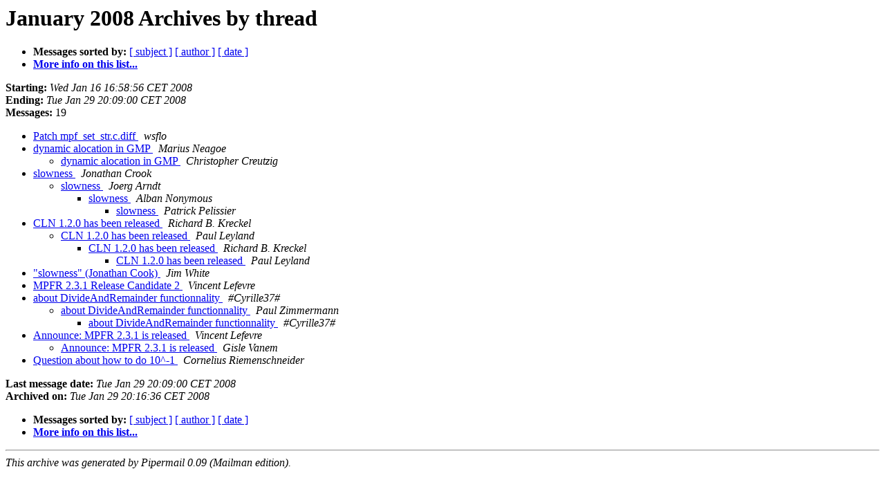

--- FILE ---
content_type: text/html
request_url: https://gmplib.org/list-archives/gmp-discuss/2008-January/thread.html
body_size: 1237
content:
<!DOCTYPE HTML PUBLIC "-//W3C//DTD HTML 3.2//EN">
<HTML>
  <HEAD>
     <title>The gmp-discuss January 2008 Archive by thread</title>
     <META NAME="robots" CONTENT="noindex,follow">
     <META http-equiv="Content-Type" content="text/html; charset=us-ascii">
  </HEAD>
  <BODY BGCOLOR="#ffffff">
      <a name="start"></A>
      <h1>January 2008 Archives by thread</h1>
      <ul>
         <li> <b>Messages sorted by:</b>
	        
		<a href="subject.html#start">[ subject ]</a>
		<a href="author.html#start">[ author ]</a>
		<a href="date.html#start">[ date ]</a>

	     <li><b><a href="https://gmplib.org/mailman/listinfo/gmp-discuss">More info on this list...
                    </a></b></li>
      </ul>
      <p><b>Starting:</b> <i>Wed Jan 16 16:58:56 CET 2008</i><br>
         <b>Ending:</b> <i>Tue Jan 29 20:09:00 CET 2008</i><br>
         <b>Messages:</b> 19<p>
     <ul>

<!--0 01200499136- -->
<LI><A HREF="003043.html">Patch mpf_set_str.c.diff
</A><A NAME="3043">&nbsp;</A>
<I>wsflo
</I>

<!--0 01200653144- -->
<LI><A HREF="003044.html">dynamic alocation in GMP
</A><A NAME="3044">&nbsp;</A>
<I>Marius Neagoe
</I>

<UL>
<!--1 01200653144-01200672658- -->
<LI><A HREF="003045.html">dynamic alocation in GMP
</A><A NAME="3045">&nbsp;</A>
<I>Christopher Creutzig
</I>

</UL>
<!--0 01200701090- -->
<LI><A HREF="003046.html">slowness
</A><A NAME="3046">&nbsp;</A>
<I>Jonathan Crook
</I>

<UL>
<!--1 01200701090-01200974858- -->
<LI><A HREF="003052.html">slowness
</A><A NAME="3052">&nbsp;</A>
<I>Joerg Arndt
</I>

<UL>
<!--2 01200701090-01200974858-01201012097- -->
<LI><A HREF="003053.html">slowness
</A><A NAME="3053">&nbsp;</A>
<I>Alban Nonymous
</I>

<UL>
<!--3 01200701090-01200974858-01201012097-01201027925- -->
<LI><A HREF="003054.html">slowness
</A><A NAME="3054">&nbsp;</A>
<I>Patrick Pelissier
</I>

</UL>
</UL>
</UL>
<!--0 01200782788- -->
<LI><A HREF="003047.html">CLN 1.2.0 has been released
</A><A NAME="3047">&nbsp;</A>
<I>Richard B. Kreckel
</I>

<UL>
<!--1 01200782788-01200823879- -->
<LI><A HREF="003048.html">CLN 1.2.0 has been released
</A><A NAME="3048">&nbsp;</A>
<I>Paul Leyland
</I>

<UL>
<!--2 01200782788-01200823879-01200846678- -->
<LI><A HREF="003049.html">CLN 1.2.0 has been released
</A><A NAME="3049">&nbsp;</A>
<I>Richard B. Kreckel
</I>

<UL>
<!--3 01200782788-01200823879-01200846678-01200848395- -->
<LI><A HREF="003050.html">CLN 1.2.0 has been released
</A><A NAME="3050">&nbsp;</A>
<I>Paul Leyland
</I>

</UL>
</UL>
</UL>
<!--0 01200964666- -->
<LI><A HREF="003051.html">&quot;slowness&quot; (Jonathan Cook)
</A><A NAME="3051">&nbsp;</A>
<I>Jim White
</I>

<!--0 01201108993- -->
<LI><A HREF="003055.html">MPFR 2.3.1 Release Candidate 2
</A><A NAME="3055">&nbsp;</A>
<I>Vincent Lefevre
</I>

<!--0 01201521483- -->
<LI><A HREF="003056.html">about DivideAndRemainder functionnality
</A><A NAME="3056">&nbsp;</A>
<I>#Cyrille37#
</I>

<UL>
<!--1 01201521483-01201529971- -->
<LI><A HREF="003057.html">about DivideAndRemainder functionnality
</A><A NAME="3057">&nbsp;</A>
<I>Paul Zimmermann
</I>

<UL>
<!--2 01201521483-01201529971-01201533190- -->
<LI><A HREF="003058.html">about DivideAndRemainder functionnality
</A><A NAME="3058">&nbsp;</A>
<I>#Cyrille37#
</I>

</UL>
</UL>
<!--0 01201610079- -->
<LI><A HREF="003059.html">Announce: MPFR 2.3.1 is released
</A><A NAME="3059">&nbsp;</A>
<I>Vincent Lefevre
</I>

<UL>
<!--1 01201610079-01201612833- -->
<LI><A HREF="003060.html">Announce: MPFR 2.3.1 is released
</A><A NAME="3060">&nbsp;</A>
<I>Gisle Vanem
</I>

</UL>
<!--0 01201633740- -->
<LI><A HREF="003061.html">Question about how to do 10^-1
</A><A NAME="3061">&nbsp;</A>
<I>Cornelius Riemenschneider
</I>

    </ul>
    <p>
      <a name="end"><b>Last message date:</b></a> 
       <i>Tue Jan 29 20:09:00 CET 2008</i><br>
    <b>Archived on:</b> <i>Tue Jan 29 20:16:36 CET 2008</i>
    <p>
   <ul>
         <li> <b>Messages sorted by:</b>
	        
		<a href="subject.html#start">[ subject ]</a>
		<a href="author.html#start">[ author ]</a>
		<a href="date.html#start">[ date ]</a>
	     <li><b><a href="https://gmplib.org/mailman/listinfo/gmp-discuss">More info on this list...
                    </a></b></li>
     </ul>
     <p>
     <hr>
     <i>This archive was generated by
     Pipermail 0.09 (Mailman edition).</i>
  </BODY>
</HTML>

